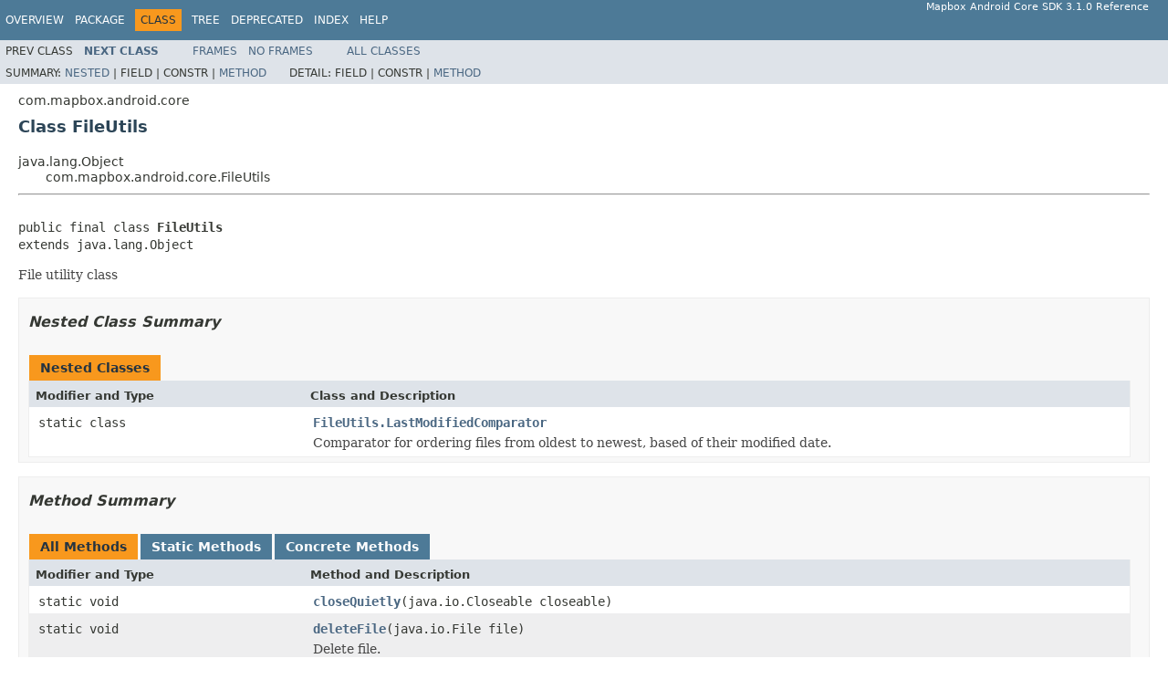

--- FILE ---
content_type: text/html
request_url: https://docs.mapbox.com/android/telemetry/api/libcore/3.1.0/com/mapbox/android/core/FileUtils.html
body_size: 2420
content:
<!DOCTYPE HTML PUBLIC "-//W3C//DTD HTML 4.01 Transitional//EN" "http://www.w3.org/TR/html4/loose.dtd">
<!-- NewPage -->
<html lang="en">
<head>
<!-- Generated by javadoc -->
<title>FileUtils (Mapbox Android Core SDK 3.1.0 Reference)</title>
<link rel="stylesheet" type="text/css" href="../../../../stylesheet.css" title="Style">
<script type="text/javascript" src="../../../../script.js"></script>
</head>
<body>
<script type="text/javascript"><!--
    try {
        if (location.href.indexOf('is-external=true') == -1) {
            parent.document.title="FileUtils (Mapbox Android Core SDK 3.1.0 Reference)";
        }
    }
    catch(err) {
    }
//-->
var methods = {"i0":9,"i1":9,"i2":9,"i3":9,"i4":9,"i5":9,"i6":9};
var tabs = {65535:["t0","All Methods"],1:["t1","Static Methods"],8:["t4","Concrete Methods"]};
var altColor = "altColor";
var rowColor = "rowColor";
var tableTab = "tableTab";
var activeTableTab = "activeTableTab";
</script>
<noscript>
<div>JavaScript is disabled on your browser.</div>
</noscript>
<!-- ========= START OF TOP NAVBAR ======= -->
<div class="topNav"><a name="navbar.top">
<!--   -->
</a>
<div class="skipNav"><a href="#skip.navbar.top" title="Skip navigation links">Skip navigation links</a></div>
<a name="navbar.top.firstrow">
<!--   -->
</a>
<ul class="navList" title="Navigation">
<li><a href="../../../../overview-summary.html">Overview</a></li>
<li><a href="package-summary.html">Package</a></li>
<li class="navBarCell1Rev">Class</li>
<li><a href="package-tree.html">Tree</a></li>
<li><a href="../../../../deprecated-list.html">Deprecated</a></li>
<li><a href="../../../../index-all.html">Index</a></li>
<li><a href="../../../../help-doc.html">Help</a></li>
</ul>
<div class="aboutLanguage">Mapbox Android Core SDK 3.1.0 Reference</div>
</div>
<div class="subNav">
<ul class="navList">
<li>Prev&nbsp;Class</li>
<li><a href="../../../../com/mapbox/android/core/FileUtils.LastModifiedComparator.html" title="class in com.mapbox.android.core"><span class="typeNameLink">Next&nbsp;Class</span></a></li>
</ul>
<ul class="navList">
<li><a href="../../../../index.html?com/mapbox/android/core/FileUtils.html" target="_top">Frames</a></li>
<li><a href="FileUtils.html" target="_top">No&nbsp;Frames</a></li>
</ul>
<ul class="navList" id="allclasses_navbar_top">
<li><a href="../../../../allclasses-noframe.html">All&nbsp;Classes</a></li>
</ul>
<div>
<script type="text/javascript"><!--
  allClassesLink = document.getElementById("allclasses_navbar_top");
  if(window==top) {
    allClassesLink.style.display = "block";
  }
  else {
    allClassesLink.style.display = "none";
  }
  //-->
</script>
</div>
<div>
<ul class="subNavList">
<li>Summary:&nbsp;</li>
<li><a href="#nested.class.summary">Nested</a>&nbsp;|&nbsp;</li>
<li>Field&nbsp;|&nbsp;</li>
<li>Constr&nbsp;|&nbsp;</li>
<li><a href="#method.summary">Method</a></li>
</ul>
<ul class="subNavList">
<li>Detail:&nbsp;</li>
<li>Field&nbsp;|&nbsp;</li>
<li>Constr&nbsp;|&nbsp;</li>
<li><a href="#method.detail">Method</a></li>
</ul>
</div>
<a name="skip.navbar.top">
<!--   -->
</a></div>
<!-- ========= END OF TOP NAVBAR ========= -->
<!-- ======== START OF CLASS DATA ======== -->
<div class="header">
<div class="subTitle">com.mapbox.android.core</div>
<h2 title="Class FileUtils" class="title">Class FileUtils</h2>
</div>
<div class="contentContainer">
<ul class="inheritance">
<li>java.lang.Object</li>
<li>
<ul class="inheritance">
<li>com.mapbox.android.core.FileUtils</li>
</ul>
</li>
</ul>
<div class="description">
<ul class="blockList">
<li class="blockList">
<hr>
<br>
<pre>public final class <span class="typeNameLabel">FileUtils</span>
extends java.lang.Object</pre>
<div class="block">File utility class</div>
</li>
</ul>
</div>
<div class="summary">
<ul class="blockList">
<li class="blockList">
<!-- ======== NESTED CLASS SUMMARY ======== -->
<ul class="blockList">
<li class="blockList"><a name="nested.class.summary">
<!--   -->
</a>
<h3>Nested Class Summary</h3>
<table class="memberSummary" border="0" cellpadding="3" cellspacing="0" summary="Nested Class Summary table, listing nested classes, and an explanation">
<caption><span>Nested Classes</span><span class="tabEnd">&nbsp;</span></caption>
<tr>
<th class="colFirst" scope="col">Modifier and Type</th>
<th class="colLast" scope="col">Class and Description</th>
</tr>
<tr class="altColor">
<td class="colFirst"><code>static class&nbsp;</code></td>
<td class="colLast"><code><span class="memberNameLink"><a href="../../../../com/mapbox/android/core/FileUtils.LastModifiedComparator.html" title="class in com.mapbox.android.core">FileUtils.LastModifiedComparator</a></span></code>
<div class="block">Comparator for ordering files from oldest to newest, based of their modified date.</div>
</td>
</tr>
</table>
</li>
</ul>
<!-- ========== METHOD SUMMARY =========== -->
<ul class="blockList">
<li class="blockList"><a name="method.summary">
<!--   -->
</a>
<h3>Method Summary</h3>
<table class="memberSummary" border="0" cellpadding="3" cellspacing="0" summary="Method Summary table, listing methods, and an explanation">
<caption><span id="t0" class="activeTableTab"><span>All Methods</span><span class="tabEnd">&nbsp;</span></span><span id="t1" class="tableTab"><span><a href="javascript:show(1);">Static Methods</a></span><span class="tabEnd">&nbsp;</span></span><span id="t4" class="tableTab"><span><a href="javascript:show(8);">Concrete Methods</a></span><span class="tabEnd">&nbsp;</span></span></caption>
<tr>
<th class="colFirst" scope="col">Modifier and Type</th>
<th class="colLast" scope="col">Method and Description</th>
</tr>
<tr id="i0" class="altColor">
<td class="colFirst"><code>static void</code></td>
<td class="colLast"><code><span class="memberNameLink"><a href="../../../../com/mapbox/android/core/FileUtils.html#closeQuietly-java.io.Closeable-">closeQuietly</a></span>(java.io.Closeable&nbsp;closeable)</code>&nbsp;</td>
</tr>
<tr id="i1" class="rowColor">
<td class="colFirst"><code>static void</code></td>
<td class="colLast"><code><span class="memberNameLink"><a href="../../../../com/mapbox/android/core/FileUtils.html#deleteFile-java.io.File-">deleteFile</a></span>(java.io.File&nbsp;file)</code>
<div class="block">Delete file.</div>
</td>
</tr>
<tr id="i2" class="altColor">
<td class="colFirst"><code>static void</code></td>
<td class="colLast"><code><span class="memberNameLink"><a href="../../../../com/mapbox/android/core/FileUtils.html#deleteFirst-java.io.File:A-java.util.Comparator-int-">deleteFirst</a></span>(java.io.File[]&nbsp;files,
           java.util.Comparator&lt;java.io.File&gt;&nbsp;sortedBy,
           int&nbsp;numFiles)</code>
<div class="block">Delete first n files sorted by property.</div>
</td>
</tr>
<tr id="i3" class="rowColor">
<td class="colFirst"><code>static java.io.File</code></td>
<td class="colLast"><code><span class="memberNameLink"><a href="../../../../com/mapbox/android/core/FileUtils.html#getFile-Context-java.lang.String-">getFile</a></span>(Context&nbsp;context,
       java.lang.String&nbsp;fileName)</code>
<div class="block">Return file from context.getFilesDir()/fileName</div>
</td>
</tr>
<tr id="i4" class="altColor">
<td class="colFirst"><code>static java.io.File[]</code></td>
<td class="colLast"><code><span class="memberNameLink"><a href="../../../../com/mapbox/android/core/FileUtils.html#listAllFiles-java.io.File-">listAllFiles</a></span>(java.io.File&nbsp;directory)</code>
<div class="block">Return list of all files in the directory.</div>
</td>
</tr>
<tr id="i5" class="rowColor">
<td class="colFirst"><code>static java.lang.String</code></td>
<td class="colLast"><code><span class="memberNameLink"><a href="../../../../com/mapbox/android/core/FileUtils.html#readFromFile-java.io.File-">readFromFile</a></span>(java.io.File&nbsp;file)</code>
<div class="block">Read from file.</div>
</td>
</tr>
<tr id="i6" class="altColor">
<td class="colFirst"><code>static void</code></td>
<td class="colLast"><code><span class="memberNameLink"><a href="../../../../com/mapbox/android/core/FileUtils.html#writeToFile-java.io.File-java.lang.String-">writeToFile</a></span>(java.io.File&nbsp;file,
           java.lang.String&nbsp;content)</code>
<div class="block">Write to file.</div>
</td>
</tr>
</table>
<ul class="blockList">
<li class="blockList"><a name="methods.inherited.from.class.java.lang.Object">
<!--   -->
</a>
<h3>Methods inherited from class&nbsp;java.lang.Object</h3>
<code>clone, equals, finalize, getClass, hashCode, notify, notifyAll, toString, wait, wait, wait</code></li>
</ul>
</li>
</ul>
</li>
</ul>
</div>
<div class="details">
<ul class="blockList">
<li class="blockList">
<!-- ============ METHOD DETAIL ========== -->
<ul class="blockList">
<li class="blockList"><a name="method.detail">
<!--   -->
</a>
<h3>Method Detail</h3>
<a name="getFile-Context-java.lang.String-">
<!--   -->
</a>
<ul class="blockList">
<li class="blockList">
<h4>getFile</h4>
<pre>public static&nbsp;java.io.File&nbsp;getFile(Context&nbsp;context,
                                   java.lang.String&nbsp;fileName)</pre>
<div class="block">Return file from context.getFilesDir()/fileName</div>
<dl>
<dt><span class="paramLabel">Parameters:</span></dt>
<dd><code>context</code> - application context</dd>
<dd><code>fileName</code> - path to the file</dd>
<dt><span class="returnLabel">Returns:</span></dt>
<dd>instance of the file object.</dd>
</dl>
</li>
</ul>
<a name="readFromFile-java.io.File-">
<!--   -->
</a>
<ul class="blockList">
<li class="blockList">
<h4>readFromFile</h4>
<pre>public static&nbsp;java.lang.String&nbsp;readFromFile(java.io.File&nbsp;file)
                                     throws java.io.FileNotFoundException</pre>
<div class="block">Read from file.</div>
<dl>
<dt><span class="paramLabel">Parameters:</span></dt>
<dd><code>file</code> - valid reference to the file.</dd>
<dt><span class="returnLabel">Returns:</span></dt>
<dd>content read from the file.</dd>
<dt><span class="throwsLabel">Throws:</span></dt>
<dd><code>java.io.FileNotFoundException</code></dd>
</dl>
</li>
</ul>
<a name="writeToFile-java.io.File-java.lang.String-">
<!--   -->
</a>
<ul class="blockList">
<li class="blockList">
<h4>writeToFile</h4>
<pre>public static&nbsp;void&nbsp;writeToFile(java.io.File&nbsp;file,
                               java.lang.String&nbsp;content)
                        throws java.io.IOException</pre>
<div class="block">Write to file.</div>
<dl>
<dt><span class="paramLabel">Parameters:</span></dt>
<dd><code>file</code> - valid reference to the file.</dd>
<dd><code>content</code> - content to write to the file.</dd>
<dt><span class="throwsLabel">Throws:</span></dt>
<dd><code>java.io.IOException</code></dd>
</dl>
</li>
</ul>
<a name="deleteFile-java.io.File-">
<!--   -->
</a>
<ul class="blockList">
<li class="blockList">
<h4>deleteFile</h4>
<pre>public static&nbsp;void&nbsp;deleteFile(java.io.File&nbsp;file)</pre>
<div class="block">Delete file.</div>
<dl>
<dt><span class="paramLabel">Parameters:</span></dt>
<dd><code>file</code> - to delete.</dd>
</dl>
</li>
</ul>
<a name="listAllFiles-java.io.File-">
<!--   -->
</a>
<ul class="blockList">
<li class="blockList">
<h4>listAllFiles</h4>
<pre>public static&nbsp;java.io.File[]&nbsp;listAllFiles(java.io.File&nbsp;directory)</pre>
<div class="block">Return list of all files in the directory.</div>
<dl>
<dt><span class="paramLabel">Parameters:</span></dt>
<dd><code>directory</code> - target directory on file system</dd>
<dt><span class="returnLabel">Returns:</span></dt>
<dd>list of files in the directory or empty list if directory is empty.</dd>
</dl>
</li>
</ul>
<a name="deleteFirst-java.io.File:A-java.util.Comparator-int-">
<!--   -->
</a>
<ul class="blockList">
<li class="blockList">
<h4>deleteFirst</h4>
<pre>public static&nbsp;void&nbsp;deleteFirst(java.io.File[]&nbsp;files,
                               java.util.Comparator&lt;java.io.File&gt;&nbsp;sortedBy,
                               int&nbsp;numFiles)</pre>
<div class="block">Delete first n files sorted by property.</div>
<dl>
<dt><span class="paramLabel">Parameters:</span></dt>
<dd><code>files</code> - list of files to delete.</dd>
<dd><code>sortedBy</code> - sorting comparator.</dd>
<dd><code>numFiles</code> - number of files from list to delete.</dd>
</dl>
</li>
</ul>
<a name="closeQuietly-java.io.Closeable-">
<!--   -->
</a>
<ul class="blockListLast">
<li class="blockList">
<h4>closeQuietly</h4>
<pre>public static&nbsp;void&nbsp;closeQuietly(java.io.Closeable&nbsp;closeable)</pre>
</li>
</ul>
</li>
</ul>
</li>
</ul>
</div>
</div>
<!-- ========= END OF CLASS DATA ========= -->
<!-- ======= START OF BOTTOM NAVBAR ====== -->
<div class="bottomNav"><a name="navbar.bottom">
<!--   -->
</a>
<div class="skipNav"><a href="#skip.navbar.bottom" title="Skip navigation links">Skip navigation links</a></div>
<a name="navbar.bottom.firstrow">
<!--   -->
</a>
<ul class="navList" title="Navigation">
<li><a href="../../../../overview-summary.html">Overview</a></li>
<li><a href="package-summary.html">Package</a></li>
<li class="navBarCell1Rev">Class</li>
<li><a href="package-tree.html">Tree</a></li>
<li><a href="../../../../deprecated-list.html">Deprecated</a></li>
<li><a href="../../../../index-all.html">Index</a></li>
<li><a href="../../../../help-doc.html">Help</a></li>
</ul>
<div class="aboutLanguage">Mapbox Android Core SDK 3.1.0 Reference</div>
</div>
<div class="subNav">
<ul class="navList">
<li>Prev&nbsp;Class</li>
<li><a href="../../../../com/mapbox/android/core/FileUtils.LastModifiedComparator.html" title="class in com.mapbox.android.core"><span class="typeNameLink">Next&nbsp;Class</span></a></li>
</ul>
<ul class="navList">
<li><a href="../../../../index.html?com/mapbox/android/core/FileUtils.html" target="_top">Frames</a></li>
<li><a href="FileUtils.html" target="_top">No&nbsp;Frames</a></li>
</ul>
<ul class="navList" id="allclasses_navbar_bottom">
<li><a href="../../../../allclasses-noframe.html">All&nbsp;Classes</a></li>
</ul>
<div>
<script type="text/javascript"><!--
  allClassesLink = document.getElementById("allclasses_navbar_bottom");
  if(window==top) {
    allClassesLink.style.display = "block";
  }
  else {
    allClassesLink.style.display = "none";
  }
  //-->
</script>
</div>
<div>
<ul class="subNavList">
<li>Summary:&nbsp;</li>
<li><a href="#nested.class.summary">Nested</a>&nbsp;|&nbsp;</li>
<li>Field&nbsp;|&nbsp;</li>
<li>Constr&nbsp;|&nbsp;</li>
<li><a href="#method.summary">Method</a></li>
</ul>
<ul class="subNavList">
<li>Detail:&nbsp;</li>
<li>Field&nbsp;|&nbsp;</li>
<li>Constr&nbsp;|&nbsp;</li>
<li><a href="#method.detail">Method</a></li>
</ul>
</div>
<a name="skip.navbar.bottom">
<!--   -->
</a></div>
<!-- ======== END OF BOTTOM NAVBAR ======= -->
<p class="legalCopy"><small>&copy; 2017&ndash;2018 Mapbox. All rights reserved.</small></p>
</body>
</html>
